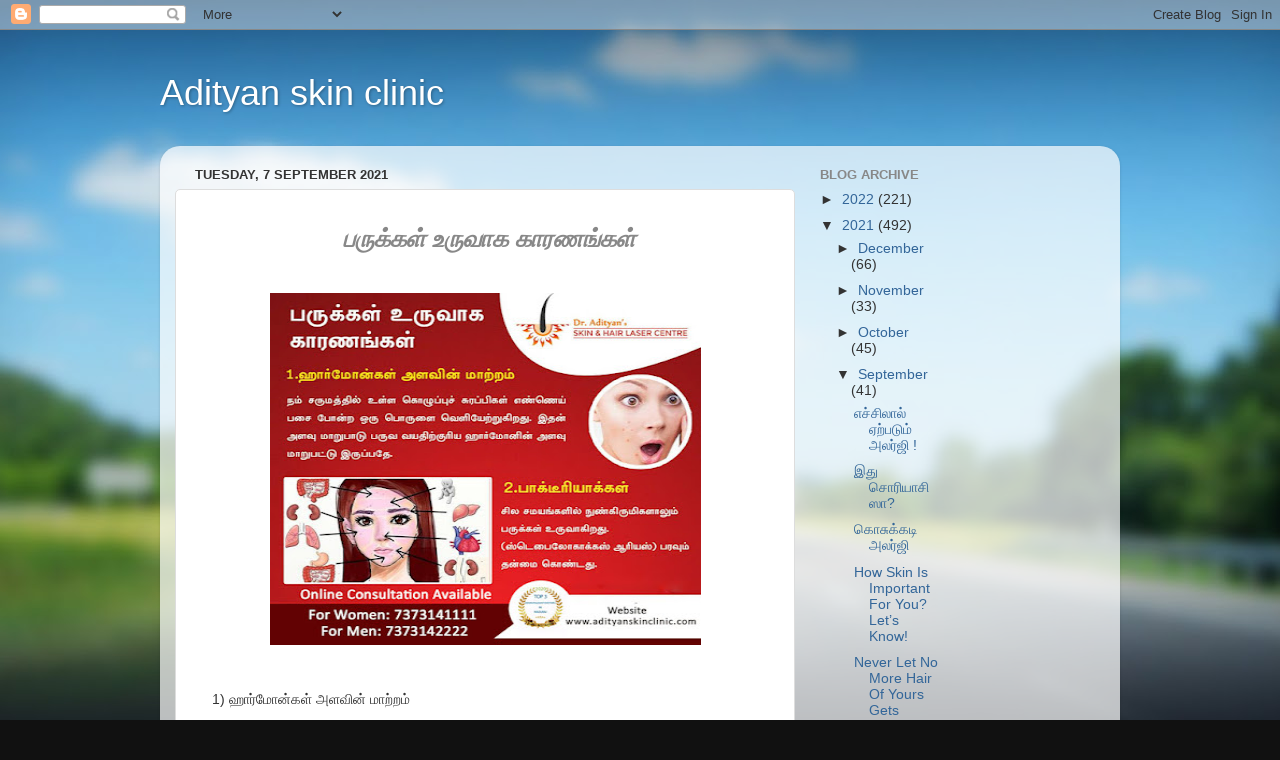

--- FILE ---
content_type: text/html; charset=UTF-8
request_url: https://adityanskinclinic.blogspot.com/2021/09/1_7.html
body_size: 13164
content:
<!DOCTYPE html>
<html class='v2' dir='ltr' lang='en-GB'>
<head>
<link href='https://www.blogger.com/static/v1/widgets/335934321-css_bundle_v2.css' rel='stylesheet' type='text/css'/>
<meta content='width=1100' name='viewport'/>
<meta content='text/html; charset=UTF-8' http-equiv='Content-Type'/>
<meta content='blogger' name='generator'/>
<link href='https://adityanskinclinic.blogspot.com/favicon.ico' rel='icon' type='image/x-icon'/>
<link href='http://adityanskinclinic.blogspot.com/2021/09/1_7.html' rel='canonical'/>
<link rel="alternate" type="application/atom+xml" title="Adityan skin clinic - Atom" href="https://adityanskinclinic.blogspot.com/feeds/posts/default" />
<link rel="alternate" type="application/rss+xml" title="Adityan skin clinic - RSS" href="https://adityanskinclinic.blogspot.com/feeds/posts/default?alt=rss" />
<link rel="service.post" type="application/atom+xml" title="Adityan skin clinic - Atom" href="https://www.blogger.com/feeds/1593773278224923083/posts/default" />

<link rel="alternate" type="application/atom+xml" title="Adityan skin clinic - Atom" href="https://adityanskinclinic.blogspot.com/feeds/5224472022632770510/comments/default" />
<!--Can't find substitution for tag [blog.ieCssRetrofitLinks]-->
<link href='https://blogger.googleusercontent.com/img/b/R29vZ2xl/AVvXsEiKaubqW7Wq-eG6W-vn6f07UO3eKLjIF9CQD5tB59tvbRdpWNLPGvLFmG__NUBFCjc0RSPh0cuWZz9UdbyaEoV_HbjX4SEKV3QoMruD_klp8q9loec1QA9lCqpz0ZbydGrhR42hUfunKdw/w431-h352/241490900_4603440523022033_7266378315626404865_n.jpg' rel='image_src'/>
<meta content='http://adityanskinclinic.blogspot.com/2021/09/1_7.html' property='og:url'/>
<meta content='Adityan skin clinic' property='og:title'/>
<meta content='  பருக்கள் உருவாக காரணங்கள் 1) ஹார்மோன்கள் அளவின் மாற்றம் நம் சருமத்தில் உள்ள கொழுப்புச் சுரப்பிகள் எண்ணைப் பசை போன்ற ஒரு பொருளை வெளியேற்றுக...' property='og:description'/>
<meta content='https://blogger.googleusercontent.com/img/b/R29vZ2xl/AVvXsEiKaubqW7Wq-eG6W-vn6f07UO3eKLjIF9CQD5tB59tvbRdpWNLPGvLFmG__NUBFCjc0RSPh0cuWZz9UdbyaEoV_HbjX4SEKV3QoMruD_klp8q9loec1QA9lCqpz0ZbydGrhR42hUfunKdw/w1200-h630-p-k-no-nu/241490900_4603440523022033_7266378315626404865_n.jpg' property='og:image'/>
<title>Adityan skin clinic</title>
<style id='page-skin-1' type='text/css'><!--
/*-----------------------------------------------
Blogger Template Style
Name:     Picture Window
Designer: Blogger
URL:      www.blogger.com
----------------------------------------------- */
/* Content
----------------------------------------------- */
body {
font: normal normal 15px Arial, Tahoma, Helvetica, FreeSans, sans-serif;
color: #333333;
background: #111111 url(//themes.googleusercontent.com/image?id=1OACCYOE0-eoTRTfsBuX1NMN9nz599ufI1Jh0CggPFA_sK80AGkIr8pLtYRpNUKPmwtEa) repeat-x fixed top center;
}
html body .region-inner {
min-width: 0;
max-width: 100%;
width: auto;
}
.content-outer {
font-size: 90%;
}
a:link {
text-decoration:none;
color: #336699;
}
a:visited {
text-decoration:none;
color: #6699cc;
}
a:hover {
text-decoration:underline;
color: #33aaff;
}
.content-outer {
background: transparent none repeat scroll top left;
-moz-border-radius: 0;
-webkit-border-radius: 0;
-goog-ms-border-radius: 0;
border-radius: 0;
-moz-box-shadow: 0 0 0 rgba(0, 0, 0, .15);
-webkit-box-shadow: 0 0 0 rgba(0, 0, 0, .15);
-goog-ms-box-shadow: 0 0 0 rgba(0, 0, 0, .15);
box-shadow: 0 0 0 rgba(0, 0, 0, .15);
margin: 20px auto;
}
.content-inner {
padding: 0;
}
/* Header
----------------------------------------------- */
.header-outer {
background: transparent none repeat-x scroll top left;
_background-image: none;
color: #ffffff;
-moz-border-radius: 0;
-webkit-border-radius: 0;
-goog-ms-border-radius: 0;
border-radius: 0;
}
.Header img, .Header #header-inner {
-moz-border-radius: 0;
-webkit-border-radius: 0;
-goog-ms-border-radius: 0;
border-radius: 0;
}
.header-inner .Header .titlewrapper,
.header-inner .Header .descriptionwrapper {
padding-left: 0;
padding-right: 0;
}
.Header h1 {
font: normal normal 36px Arial, Tahoma, Helvetica, FreeSans, sans-serif;
text-shadow: 1px 1px 3px rgba(0, 0, 0, 0.3);
}
.Header h1 a {
color: #ffffff;
}
.Header .description {
font-size: 130%;
}
/* Tabs
----------------------------------------------- */
.tabs-inner {
margin: .5em 20px 0;
padding: 0;
}
.tabs-inner .section {
margin: 0;
}
.tabs-inner .widget ul {
padding: 0;
background: transparent none repeat scroll bottom;
-moz-border-radius: 0;
-webkit-border-radius: 0;
-goog-ms-border-radius: 0;
border-radius: 0;
}
.tabs-inner .widget li {
border: none;
}
.tabs-inner .widget li a {
display: inline-block;
padding: .5em 1em;
margin-right: .25em;
color: #ffffff;
font: normal normal 15px Arial, Tahoma, Helvetica, FreeSans, sans-serif;
-moz-border-radius: 10px 10px 0 0;
-webkit-border-top-left-radius: 10px;
-webkit-border-top-right-radius: 10px;
-goog-ms-border-radius: 10px 10px 0 0;
border-radius: 10px 10px 0 0;
background: transparent url(https://resources.blogblog.com/blogblog/data/1kt/transparent/black50.png) repeat scroll top left;
border-right: 1px solid transparent;
}
.tabs-inner .widget li:first-child a {
padding-left: 1.25em;
-moz-border-radius-topleft: 10px;
-moz-border-radius-bottomleft: 0;
-webkit-border-top-left-radius: 10px;
-webkit-border-bottom-left-radius: 0;
-goog-ms-border-top-left-radius: 10px;
-goog-ms-border-bottom-left-radius: 0;
border-top-left-radius: 10px;
border-bottom-left-radius: 0;
}
.tabs-inner .widget li.selected a,
.tabs-inner .widget li a:hover {
position: relative;
z-index: 1;
background: transparent url(https://resources.blogblog.com/blogblog/data/1kt/transparent/white80.png) repeat scroll bottom;
color: #336699;
-moz-box-shadow: 0 0 3px rgba(0, 0, 0, .15);
-webkit-box-shadow: 0 0 3px rgba(0, 0, 0, .15);
-goog-ms-box-shadow: 0 0 3px rgba(0, 0, 0, .15);
box-shadow: 0 0 3px rgba(0, 0, 0, .15);
}
/* Headings
----------------------------------------------- */
h2 {
font: bold normal 13px Arial, Tahoma, Helvetica, FreeSans, sans-serif;
text-transform: uppercase;
color: #888888;
margin: .5em 0;
}
/* Main
----------------------------------------------- */
.main-outer {
background: transparent url(https://resources.blogblog.com/blogblog/data/1kt/transparent/white80.png) repeat scroll top left;
-moz-border-radius: 20px 20px 0 0;
-webkit-border-top-left-radius: 20px;
-webkit-border-top-right-radius: 20px;
-webkit-border-bottom-left-radius: 0;
-webkit-border-bottom-right-radius: 0;
-goog-ms-border-radius: 20px 20px 0 0;
border-radius: 20px 20px 0 0;
-moz-box-shadow: 0 1px 3px rgba(0, 0, 0, .15);
-webkit-box-shadow: 0 1px 3px rgba(0, 0, 0, .15);
-goog-ms-box-shadow: 0 1px 3px rgba(0, 0, 0, .15);
box-shadow: 0 1px 3px rgba(0, 0, 0, .15);
}
.main-inner {
padding: 15px 20px 20px;
}
.main-inner .column-center-inner {
padding: 0 0;
}
.main-inner .column-left-inner {
padding-left: 0;
}
.main-inner .column-right-inner {
padding-right: 0;
}
/* Posts
----------------------------------------------- */
h3.post-title {
margin: 0;
font: normal normal 18px Arial, Tahoma, Helvetica, FreeSans, sans-serif;
}
.comments h4 {
margin: 1em 0 0;
font: normal normal 18px Arial, Tahoma, Helvetica, FreeSans, sans-serif;
}
.date-header span {
color: #333333;
}
.post-outer {
background-color: #ffffff;
border: solid 1px #dddddd;
-moz-border-radius: 5px;
-webkit-border-radius: 5px;
border-radius: 5px;
-goog-ms-border-radius: 5px;
padding: 15px 20px;
margin: 0 -20px 20px;
}
.post-body {
line-height: 1.4;
font-size: 110%;
position: relative;
}
.post-header {
margin: 0 0 1.5em;
color: #999999;
line-height: 1.6;
}
.post-footer {
margin: .5em 0 0;
color: #999999;
line-height: 1.6;
}
#blog-pager {
font-size: 140%
}
#comments .comment-author {
padding-top: 1.5em;
border-top: dashed 1px #ccc;
border-top: dashed 1px rgba(128, 128, 128, .5);
background-position: 0 1.5em;
}
#comments .comment-author:first-child {
padding-top: 0;
border-top: none;
}
.avatar-image-container {
margin: .2em 0 0;
}
/* Comments
----------------------------------------------- */
.comments .comments-content .icon.blog-author {
background-repeat: no-repeat;
background-image: url([data-uri]);
}
.comments .comments-content .loadmore a {
border-top: 1px solid #33aaff;
border-bottom: 1px solid #33aaff;
}
.comments .continue {
border-top: 2px solid #33aaff;
}
/* Widgets
----------------------------------------------- */
.widget ul, .widget #ArchiveList ul.flat {
padding: 0;
list-style: none;
}
.widget ul li, .widget #ArchiveList ul.flat li {
border-top: dashed 1px #ccc;
border-top: dashed 1px rgba(128, 128, 128, .5);
}
.widget ul li:first-child, .widget #ArchiveList ul.flat li:first-child {
border-top: none;
}
.widget .post-body ul {
list-style: disc;
}
.widget .post-body ul li {
border: none;
}
/* Footer
----------------------------------------------- */
.footer-outer {
color:#cccccc;
background: transparent url(https://resources.blogblog.com/blogblog/data/1kt/transparent/black50.png) repeat scroll top left;
-moz-border-radius: 0 0 20px 20px;
-webkit-border-top-left-radius: 0;
-webkit-border-top-right-radius: 0;
-webkit-border-bottom-left-radius: 20px;
-webkit-border-bottom-right-radius: 20px;
-goog-ms-border-radius: 0 0 20px 20px;
border-radius: 0 0 20px 20px;
-moz-box-shadow: 0 1px 3px rgba(0, 0, 0, .15);
-webkit-box-shadow: 0 1px 3px rgba(0, 0, 0, .15);
-goog-ms-box-shadow: 0 1px 3px rgba(0, 0, 0, .15);
box-shadow: 0 1px 3px rgba(0, 0, 0, .15);
}
.footer-inner {
padding: 10px 20px 20px;
}
.footer-outer a {
color: #99ccee;
}
.footer-outer a:visited {
color: #77aaee;
}
.footer-outer a:hover {
color: #33aaff;
}
.footer-outer .widget h2 {
color: #aaaaaa;
}
/* Mobile
----------------------------------------------- */
html body.mobile {
height: auto;
}
html body.mobile {
min-height: 480px;
background-size: 100% auto;
}
.mobile .body-fauxcolumn-outer {
background: transparent none repeat scroll top left;
}
html .mobile .mobile-date-outer, html .mobile .blog-pager {
border-bottom: none;
background: transparent url(https://resources.blogblog.com/blogblog/data/1kt/transparent/white80.png) repeat scroll top left;
margin-bottom: 10px;
}
.mobile .date-outer {
background: transparent url(https://resources.blogblog.com/blogblog/data/1kt/transparent/white80.png) repeat scroll top left;
}
.mobile .header-outer, .mobile .main-outer,
.mobile .post-outer, .mobile .footer-outer {
-moz-border-radius: 0;
-webkit-border-radius: 0;
-goog-ms-border-radius: 0;
border-radius: 0;
}
.mobile .content-outer,
.mobile .main-outer,
.mobile .post-outer {
background: inherit;
border: none;
}
.mobile .content-outer {
font-size: 100%;
}
.mobile-link-button {
background-color: #336699;
}
.mobile-link-button a:link, .mobile-link-button a:visited {
color: #ffffff;
}
.mobile-index-contents {
color: #333333;
}
.mobile .tabs-inner .PageList .widget-content {
background: transparent url(https://resources.blogblog.com/blogblog/data/1kt/transparent/white80.png) repeat scroll bottom;
color: #336699;
}
.mobile .tabs-inner .PageList .widget-content .pagelist-arrow {
border-left: 1px solid transparent;
}

--></style>
<style id='template-skin-1' type='text/css'><!--
body {
min-width: 960px;
}
.content-outer, .content-fauxcolumn-outer, .region-inner {
min-width: 960px;
max-width: 960px;
_width: 960px;
}
.main-inner .columns {
padding-left: 0;
padding-right: 310px;
}
.main-inner .fauxcolumn-center-outer {
left: 0;
right: 310px;
/* IE6 does not respect left and right together */
_width: expression(this.parentNode.offsetWidth -
parseInt("0") -
parseInt("310px") + 'px');
}
.main-inner .fauxcolumn-left-outer {
width: 0;
}
.main-inner .fauxcolumn-right-outer {
width: 310px;
}
.main-inner .column-left-outer {
width: 0;
right: 100%;
margin-left: -0;
}
.main-inner .column-right-outer {
width: 310px;
margin-right: -310px;
}
#layout {
min-width: 0;
}
#layout .content-outer {
min-width: 0;
width: 800px;
}
#layout .region-inner {
min-width: 0;
width: auto;
}
body#layout div.add_widget {
padding: 8px;
}
body#layout div.add_widget a {
margin-left: 32px;
}
--></style>
<style>
    body {background-image:url(\/\/themes.googleusercontent.com\/image?id=1OACCYOE0-eoTRTfsBuX1NMN9nz599ufI1Jh0CggPFA_sK80AGkIr8pLtYRpNUKPmwtEa);}
    
@media (max-width: 200px) { body {background-image:url(\/\/themes.googleusercontent.com\/image?id=1OACCYOE0-eoTRTfsBuX1NMN9nz599ufI1Jh0CggPFA_sK80AGkIr8pLtYRpNUKPmwtEa&options=w200);}}
@media (max-width: 400px) and (min-width: 201px) { body {background-image:url(\/\/themes.googleusercontent.com\/image?id=1OACCYOE0-eoTRTfsBuX1NMN9nz599ufI1Jh0CggPFA_sK80AGkIr8pLtYRpNUKPmwtEa&options=w400);}}
@media (max-width: 800px) and (min-width: 401px) { body {background-image:url(\/\/themes.googleusercontent.com\/image?id=1OACCYOE0-eoTRTfsBuX1NMN9nz599ufI1Jh0CggPFA_sK80AGkIr8pLtYRpNUKPmwtEa&options=w800);}}
@media (max-width: 1200px) and (min-width: 801px) { body {background-image:url(\/\/themes.googleusercontent.com\/image?id=1OACCYOE0-eoTRTfsBuX1NMN9nz599ufI1Jh0CggPFA_sK80AGkIr8pLtYRpNUKPmwtEa&options=w1200);}}
/* Last tag covers anything over one higher than the previous max-size cap. */
@media (min-width: 1201px) { body {background-image:url(\/\/themes.googleusercontent.com\/image?id=1OACCYOE0-eoTRTfsBuX1NMN9nz599ufI1Jh0CggPFA_sK80AGkIr8pLtYRpNUKPmwtEa&options=w1600);}}
  </style>
<link href='https://www.blogger.com/dyn-css/authorization.css?targetBlogID=1593773278224923083&amp;zx=812c52cc-2b6b-4ce1-b6d2-9f3a16c6f2df' media='none' onload='if(media!=&#39;all&#39;)media=&#39;all&#39;' rel='stylesheet'/><noscript><link href='https://www.blogger.com/dyn-css/authorization.css?targetBlogID=1593773278224923083&amp;zx=812c52cc-2b6b-4ce1-b6d2-9f3a16c6f2df' rel='stylesheet'/></noscript>
<meta name='google-adsense-platform-account' content='ca-host-pub-1556223355139109'/>
<meta name='google-adsense-platform-domain' content='blogspot.com'/>

<link rel="stylesheet" href="https://fonts.googleapis.com/css2?display=swap&family=Comic+Neue&family=Coming+Soon"></head>
<body class='loading variant-open'>
<div class='navbar section' id='navbar' name='Navbar'><div class='widget Navbar' data-version='1' id='Navbar1'><script type="text/javascript">
    function setAttributeOnload(object, attribute, val) {
      if(window.addEventListener) {
        window.addEventListener('load',
          function(){ object[attribute] = val; }, false);
      } else {
        window.attachEvent('onload', function(){ object[attribute] = val; });
      }
    }
  </script>
<div id="navbar-iframe-container"></div>
<script type="text/javascript" src="https://apis.google.com/js/platform.js"></script>
<script type="text/javascript">
      gapi.load("gapi.iframes:gapi.iframes.style.bubble", function() {
        if (gapi.iframes && gapi.iframes.getContext) {
          gapi.iframes.getContext().openChild({
              url: 'https://www.blogger.com/navbar/1593773278224923083?po\x3d5224472022632770510\x26origin\x3dhttps://adityanskinclinic.blogspot.com',
              where: document.getElementById("navbar-iframe-container"),
              id: "navbar-iframe"
          });
        }
      });
    </script><script type="text/javascript">
(function() {
var script = document.createElement('script');
script.type = 'text/javascript';
script.src = '//pagead2.googlesyndication.com/pagead/js/google_top_exp.js';
var head = document.getElementsByTagName('head')[0];
if (head) {
head.appendChild(script);
}})();
</script>
</div></div>
<div class='body-fauxcolumns'>
<div class='fauxcolumn-outer body-fauxcolumn-outer'>
<div class='cap-top'>
<div class='cap-left'></div>
<div class='cap-right'></div>
</div>
<div class='fauxborder-left'>
<div class='fauxborder-right'></div>
<div class='fauxcolumn-inner'>
</div>
</div>
<div class='cap-bottom'>
<div class='cap-left'></div>
<div class='cap-right'></div>
</div>
</div>
</div>
<div class='content'>
<div class='content-fauxcolumns'>
<div class='fauxcolumn-outer content-fauxcolumn-outer'>
<div class='cap-top'>
<div class='cap-left'></div>
<div class='cap-right'></div>
</div>
<div class='fauxborder-left'>
<div class='fauxborder-right'></div>
<div class='fauxcolumn-inner'>
</div>
</div>
<div class='cap-bottom'>
<div class='cap-left'></div>
<div class='cap-right'></div>
</div>
</div>
</div>
<div class='content-outer'>
<div class='content-cap-top cap-top'>
<div class='cap-left'></div>
<div class='cap-right'></div>
</div>
<div class='fauxborder-left content-fauxborder-left'>
<div class='fauxborder-right content-fauxborder-right'></div>
<div class='content-inner'>
<header>
<div class='header-outer'>
<div class='header-cap-top cap-top'>
<div class='cap-left'></div>
<div class='cap-right'></div>
</div>
<div class='fauxborder-left header-fauxborder-left'>
<div class='fauxborder-right header-fauxborder-right'></div>
<div class='region-inner header-inner'>
<div class='header section' id='header' name='Header'><div class='widget Header' data-version='1' id='Header1'>
<div id='header-inner'>
<div class='titlewrapper'>
<h1 class='title'>
<a href='https://adityanskinclinic.blogspot.com/'>
Adityan skin clinic
</a>
</h1>
</div>
<div class='descriptionwrapper'>
<p class='description'><span>
</span></p>
</div>
</div>
</div></div>
</div>
</div>
<div class='header-cap-bottom cap-bottom'>
<div class='cap-left'></div>
<div class='cap-right'></div>
</div>
</div>
</header>
<div class='tabs-outer'>
<div class='tabs-cap-top cap-top'>
<div class='cap-left'></div>
<div class='cap-right'></div>
</div>
<div class='fauxborder-left tabs-fauxborder-left'>
<div class='fauxborder-right tabs-fauxborder-right'></div>
<div class='region-inner tabs-inner'>
<div class='tabs no-items section' id='crosscol' name='Cross-column'></div>
<div class='tabs no-items section' id='crosscol-overflow' name='Cross-Column 2'></div>
</div>
</div>
<div class='tabs-cap-bottom cap-bottom'>
<div class='cap-left'></div>
<div class='cap-right'></div>
</div>
</div>
<div class='main-outer'>
<div class='main-cap-top cap-top'>
<div class='cap-left'></div>
<div class='cap-right'></div>
</div>
<div class='fauxborder-left main-fauxborder-left'>
<div class='fauxborder-right main-fauxborder-right'></div>
<div class='region-inner main-inner'>
<div class='columns fauxcolumns'>
<div class='fauxcolumn-outer fauxcolumn-center-outer'>
<div class='cap-top'>
<div class='cap-left'></div>
<div class='cap-right'></div>
</div>
<div class='fauxborder-left'>
<div class='fauxborder-right'></div>
<div class='fauxcolumn-inner'>
</div>
</div>
<div class='cap-bottom'>
<div class='cap-left'></div>
<div class='cap-right'></div>
</div>
</div>
<div class='fauxcolumn-outer fauxcolumn-left-outer'>
<div class='cap-top'>
<div class='cap-left'></div>
<div class='cap-right'></div>
</div>
<div class='fauxborder-left'>
<div class='fauxborder-right'></div>
<div class='fauxcolumn-inner'>
</div>
</div>
<div class='cap-bottom'>
<div class='cap-left'></div>
<div class='cap-right'></div>
</div>
</div>
<div class='fauxcolumn-outer fauxcolumn-right-outer'>
<div class='cap-top'>
<div class='cap-left'></div>
<div class='cap-right'></div>
</div>
<div class='fauxborder-left'>
<div class='fauxborder-right'></div>
<div class='fauxcolumn-inner'>
</div>
</div>
<div class='cap-bottom'>
<div class='cap-left'></div>
<div class='cap-right'></div>
</div>
</div>
<!-- corrects IE6 width calculation -->
<div class='columns-inner'>
<div class='column-center-outer'>
<div class='column-center-inner'>
<div class='main section' id='main' name='Main'><div class='widget Blog' data-version='1' id='Blog1'>
<div class='blog-posts hfeed'>

          <div class="date-outer">
        
<h2 class='date-header'><span>Tuesday, 7 September 2021</span></h2>

          <div class="date-posts">
        
<div class='post-outer'>
<div class='post hentry uncustomized-post-template' itemprop='blogPost' itemscope='itemscope' itemtype='http://schema.org/BlogPosting'>
<meta content='https://blogger.googleusercontent.com/img/b/R29vZ2xl/AVvXsEiKaubqW7Wq-eG6W-vn6f07UO3eKLjIF9CQD5tB59tvbRdpWNLPGvLFmG__NUBFCjc0RSPh0cuWZz9UdbyaEoV_HbjX4SEKV3QoMruD_klp8q9loec1QA9lCqpz0ZbydGrhR42hUfunKdw/w431-h352/241490900_4603440523022033_7266378315626404865_n.jpg' itemprop='image_url'/>
<meta content='1593773278224923083' itemprop='blogId'/>
<meta content='5224472022632770510' itemprop='postId'/>
<a name='5224472022632770510'></a>
<div class='post-header'>
<div class='post-header-line-1'></div>
</div>
<div class='post-body entry-content' id='post-body-5224472022632770510' itemprop='description articleBody'>
<h2 style="text-align: center;"><span style="font-size: x-large;"><i>&nbsp;<span style="font-family: inherit;">பர&#3009;க&#3021;கள&#3021; உர&#3009;வ&#3006;க க&#3006;ரணங&#3021;கள&#3021;</span></i></span></h2><div><span style="font-size: x-large;"><i><span style="font-family: inherit;"><br /></span></i></span></div><div class="_xlr" style="font-family: inherit; padding: 0px 16px;"><span aria-live="polite" class="fbPhotosPhotoCaption" data-ft="{&quot;tn&quot;:&quot;K&quot;}" id="fbPhotoSnowliftCaption" style="display: inline; font-family: inherit; font-size: 14px; line-height: 18px; outline: none; width: auto;" tabindex="0"><div class="separator" style="clear: both; text-align: center;"><a href="https://blogger.googleusercontent.com/img/b/R29vZ2xl/AVvXsEiKaubqW7Wq-eG6W-vn6f07UO3eKLjIF9CQD5tB59tvbRdpWNLPGvLFmG__NUBFCjc0RSPh0cuWZz9UdbyaEoV_HbjX4SEKV3QoMruD_klp8q9loec1QA9lCqpz0ZbydGrhR42hUfunKdw/" style="margin-left: 1em; margin-right: 1em;"><img alt="" data-original-height="842" data-original-width="960" height="352" src="https://blogger.googleusercontent.com/img/b/R29vZ2xl/AVvXsEiKaubqW7Wq-eG6W-vn6f07UO3eKLjIF9CQD5tB59tvbRdpWNLPGvLFmG__NUBFCjc0RSPh0cuWZz9UdbyaEoV_HbjX4SEKV3QoMruD_klp8q9loec1QA9lCqpz0ZbydGrhR42hUfunKdw/w431-h352/241490900_4603440523022033_7266378315626404865_n.jpg" width="431" /></a></div><br /><br />1) ஹ&#3006;ர&#3021;ம&#3019;ன&#3021;கள&#3021; அளவ&#3007;ன&#3021; ம&#3006;ற&#3021;றம&#3021;<br /><br />நம&#3021; சர&#3009;மத&#3021;த&#3007;ல&#3021; உள&#3021;ள க&#3018;ழ&#3009;ப&#3021;ப&#3009;ச&#3021; ச&#3009;ரப&#3021;ப&#3007;கள&#3021; எண&#3021;ண&#3016;ப&#3021; பச&#3016; ப&#3019;ன&#3021;ற ஒர&#3009; ப&#3018;ர&#3009;ள&#3016; வ&#3014;ள&#3007;ய&#3015;ற&#3021;ற&#3009;க&#3007;றத&#3009;.<span class="text_exposed_show" style="display: inline; font-family: inherit;"><br /><br />இதன&#3021; அளவ&#3009; ம&#3006;ற&#3009;ப&#3006;ட&#3009; பர&#3009;வ வயத&#3007;ற&#3021;க&#3009;ர&#3007;ய ஹ&#3006;ர&#3021;ம&#3019;ன&#3007;ன&#3021; அளவ&#3009; ம&#3006;ற&#3009;பட&#3021;ட&#3009; இர&#3009;ப&#3021;பத&#3015;.<br /><br />2) ப&#3006;க&#3021;ட&#3008;ர&#3007;ய&#3006;க&#3021;கள&#3021;<br /><br />ச&#3007;ல சமயங&#3021;கள&#3007;ல&#3021; ந&#3009;ண&#3021;க&#3007;ர&#3009;ம&#3007;கள&#3006;ல&#3009;ம&#3021; பர&#3009;க&#3021;கள&#3021; உர&#3009;வ&#3006;க&#3007;றத&#3009;. (ஸ&#3021;ட&#3014;ப&#3016;ல&#3019;க&#3006;க&#3021;கஸ&#3021; ஆர&#3007;யஸ&#3021;)<br />பரவ&#3009;ம&#3021; தன&#3021;ம&#3016; உட&#3016;யத&#3009;.<br /><br />For Appointment : 73 73 163 000<br /><br />Address<br />Andalpuram Bus Stop, Opp. Thiagarajar School, Opp. Agrini<br />Residential Complex, Madurai, Tamil Nadu - 625003.<br /><br /><a class="_58cn" data-ft="{&quot;type&quot;:104,&quot;tn&quot;:&quot;*N&quot;}" href="https://www.facebook.com/hashtag/psoriasistreatmentinmadurai?__eep__=6&amp;epa=HASHTAG" style="color: #385898; cursor: pointer; font-family: inherit; text-decoration-line: none;">ai</a>&nbsp;<a class="_58cn" data-ft="{&quot;type&quot;:104,&quot;tn&quot;:&quot;*N&quot;}" href="https://www.facebook.com/hashtag/besthaircaretreatment?__eep__=6&amp;epa=HASHTAG" style="color: #385898; cursor: pointer; font-family: inherit; text-decoration-line: none;">#Besthaircaretreatment</a>&nbsp;<a class="_58cn" data-ft="{&quot;type&quot;:104,&quot;tn&quot;:&quot;*N&quot;}" href="https://www.facebook.com/hashtag/affordablefee?__eep__=6&amp;epa=HASHTAG" style="color: #385898; cursor: pointer; font-family: inherit; text-decoration-line: none;">#AffordableFee</a>&nbsp;<a class="_58cn" data-ft="{&quot;type&quot;:104,&quot;tn&quot;:&quot;*N&quot;}" href="https://www.facebook.com/hashtag/besthairclinicinmadurai?__eep__=6&amp;epa=HASHTAG" style="color: #385898; cursor: pointer; font-family: inherit; text-decoration-line: none;">#Besthairclinicinmadurai</a>&nbsp;<a class="_58cn" data-ft="{&quot;type&quot;:104,&quot;tn&quot;:&quot;*N&quot;}" href="https://www.facebook.com/hashtag/madurai?__eep__=6&amp;epa=HASHTAG" style="color: #385898; cursor: pointer; font-family: inherit; text-decoration-line: none;">#Madurai</a></span></span><div class="pts fbPhotoLegacyTagList" id="fbPhotoSnowliftLegacyTagList" style="font-family: inherit; padding-top: 5px;"><div style="font-family: inherit;"></div></div><div class="fbPhotosPhotoButtons" id="fbPhotoSnowliftCallToActionButton" style="cursor: default; display: inline-block; font-family: inherit; position: relative; user-select: none;"></div><div id="fbPhotoSnowliftPhotoFundraiser" style="font-family: inherit;"></div><div class="mvm fbPhotosPhotoOwnerButtons stat_elem" id="fbPhotoSnowliftOwnerButtons" style="font-family: inherit; line-height: 20px; margin-bottom: 10px; margin-top: 10px;"></div><div class="_56lj" id="fbPhotoSnowliftOriginalStory" style="align-items: center; display: flex; font-family: inherit;"></div></div><div id="fbPhotoSnowliftVideoFundraiser" style="font-family: inherit;"></div><div class="_98zx" id="fbPhotoSnowliftGeneric Inform Treatments" style="font-family: inherit;"></div><div class="_4p3v" id="fbPhotoSnowliftViews" style="font-family: inherit; padding: 0px 16px;"></div><form action="https://www.facebook.com/ajax/ufi/modify.php" class="fbPhotosSnowliftFeedbackForm commentable_item collapsible_comments" data-ft="{&quot;tn&quot;:&quot;]&quot;}" id="u_f_2_N+" method="post" rel="async" style="margin: 0px; padding: 0px; position: relative;"><div class="fbPhotosSnowliftFeedback" id="fbPhotoSnowliftFeedback" style="font-family: inherit; margin-top: 8px;"><div class="fbPhotosSnowliftFeedback" style="font-family: inherit; margin-top: 8px;"><span class="UIActionLinks UIActionLinks_bottom" data-ft="{&quot;tn&quot;:&quot;=&quot;,&quot;type&quot;:20}" style="font-family: inherit;"></span><div class="uiUfi UFIContainer _3-a6 _4eno _1blz _69ad _65_9 fbPhotosSnowliftUfi _5vsj" id="u_jsonp_2_6_1K" style="background-color: white; border-radius: 0px 0px 3px 3px; color: #1d2129; font-family: inherit; margin: 0px; overflow: visible; padding: 0px; width: auto;"><div class="UFIList" style="font-family: inherit;"><div class="UFIRow UFILikeSentence _4204 _2o9m" style="border-radius: 0px 0px 2px 2px; border-top: 1px solid rgb(225, 226, 227); font-family: inherit; margin: 0px; overflow-wrap: break-word; padding: 9px 12px 8px; position: relative;"><div class="clearfix" direction="right" style="font-family: inherit; zoom: 1;"><div class="_ohf rfloat" style="float: right; font-family: Helvetica, Arial, sans-serif; font-size: 13px;"></div><div style="font-family: Helvetica, Arial, sans-serif; font-size: 13px;"></div></div></div></div></div></div></div></form>
<div style='clear: both;'></div>
</div>
<div class='post-footer'>
<div class='post-footer-line post-footer-line-1'>
<span class='post-author vcard'>
Posted by
<span class='fn' itemprop='author' itemscope='itemscope' itemtype='http://schema.org/Person'>
<span itemprop='name'>Adityan Skin Clinic</span>
</span>
</span>
<span class='post-timestamp'>
at
<meta content='http://adityanskinclinic.blogspot.com/2021/09/1_7.html' itemprop='url'/>
<a class='timestamp-link' href='https://adityanskinclinic.blogspot.com/2021/09/1_7.html' rel='bookmark' title='permanent link'><abbr class='published' itemprop='datePublished' title='2021-09-07T22:07:00-07:00'>22:07</abbr></a>
</span>
<span class='post-comment-link'>
</span>
<span class='post-icons'>
<span class='item-control blog-admin pid-789118277'>
<a href='https://www.blogger.com/post-edit.g?blogID=1593773278224923083&postID=5224472022632770510&from=pencil' title='Edit Post'>
<img alt='' class='icon-action' height='18' src='https://resources.blogblog.com/img/icon18_edit_allbkg.gif' width='18'/>
</a>
</span>
</span>
<div class='post-share-buttons goog-inline-block'>
<a class='goog-inline-block share-button sb-email' href='https://www.blogger.com/share-post.g?blogID=1593773278224923083&postID=5224472022632770510&target=email' target='_blank' title='Email This'><span class='share-button-link-text'>Email This</span></a><a class='goog-inline-block share-button sb-blog' href='https://www.blogger.com/share-post.g?blogID=1593773278224923083&postID=5224472022632770510&target=blog' onclick='window.open(this.href, "_blank", "height=270,width=475"); return false;' target='_blank' title='BlogThis!'><span class='share-button-link-text'>BlogThis!</span></a><a class='goog-inline-block share-button sb-twitter' href='https://www.blogger.com/share-post.g?blogID=1593773278224923083&postID=5224472022632770510&target=twitter' target='_blank' title='Share to X'><span class='share-button-link-text'>Share to X</span></a><a class='goog-inline-block share-button sb-facebook' href='https://www.blogger.com/share-post.g?blogID=1593773278224923083&postID=5224472022632770510&target=facebook' onclick='window.open(this.href, "_blank", "height=430,width=640"); return false;' target='_blank' title='Share to Facebook'><span class='share-button-link-text'>Share to Facebook</span></a><a class='goog-inline-block share-button sb-pinterest' href='https://www.blogger.com/share-post.g?blogID=1593773278224923083&postID=5224472022632770510&target=pinterest' target='_blank' title='Share to Pinterest'><span class='share-button-link-text'>Share to Pinterest</span></a>
</div>
</div>
<div class='post-footer-line post-footer-line-2'>
<span class='post-labels'>
Labels:
<a href='https://adityanskinclinic.blogspot.com/search/label/%23AcnepimpleScarTreatmentInMadurai' rel='tag'>#AcnepimpleScarTreatmentInMadurai</a>,
<a href='https://adityanskinclinic.blogspot.com/search/label/%23psoriasisTreatmentInMadur' rel='tag'>#psoriasisTreatmentInMadur</a>,
<a href='https://adityanskinclinic.blogspot.com/search/label/%23%E0%AE%AA%E0%AE%B0%E0%AF%81%E0%AE%95%E0%AF%8D%E0%AE%95%E0%AE%B3%E0%AF%8D%E0%AE%89%E0%AE%B0%E0%AF%81%E0%AE%B5%E0%AE%BE%E0%AE%95%E0%AE%95%E0%AE%BE%E0%AE%B0%E0%AE%A3%E0%AE%99%E0%AF%8D%E0%AE%95%E0%AE%B3%E0%AF%8D' rel='tag'>#பர&#3009;க&#3021;கள&#3021;உர&#3009;வ&#3006;கக&#3006;ரணங&#3021;கள&#3021;</a>,
<a href='https://adityanskinclinic.blogspot.com/search/label/%23%E0%AE%AA%E0%AE%BE%E0%AE%95%E0%AF%8D%E0%AE%9F%E0%AF%80%E0%AE%B0%E0%AE%BF%E0%AE%AF%E0%AE%BE%E0%AE%95%E0%AF%8D%E0%AE%95%E0%AE%B3%E0%AF%8D' rel='tag'>#ப&#3006;க&#3021;ட&#3008;ர&#3007;ய&#3006;க&#3021;கள&#3021;</a>
</span>
</div>
<div class='post-footer-line post-footer-line-3'>
<span class='post-location'>
</span>
</div>
</div>
</div>
<div class='comments' id='comments'>
<a name='comments'></a>
<h4>No comments:</h4>
<div id='Blog1_comments-block-wrapper'>
<dl class='avatar-comment-indent' id='comments-block'>
</dl>
</div>
<p class='comment-footer'>
<div class='comment-form'>
<a name='comment-form'></a>
<h4 id='comment-post-message'>Post a Comment</h4>
<p>
</p>
<a href='https://www.blogger.com/comment/frame/1593773278224923083?po=5224472022632770510&hl=en-GB&saa=85391&origin=https://adityanskinclinic.blogspot.com' id='comment-editor-src'></a>
<iframe allowtransparency='true' class='blogger-iframe-colorize blogger-comment-from-post' frameborder='0' height='410px' id='comment-editor' name='comment-editor' src='' width='100%'></iframe>
<script src='https://www.blogger.com/static/v1/jsbin/2830521187-comment_from_post_iframe.js' type='text/javascript'></script>
<script type='text/javascript'>
      BLOG_CMT_createIframe('https://www.blogger.com/rpc_relay.html');
    </script>
</div>
</p>
</div>
</div>

        </div></div>
      
</div>
<div class='blog-pager' id='blog-pager'>
<span id='blog-pager-newer-link'>
<a class='blog-pager-newer-link' href='https://adityanskinclinic.blogspot.com/2021/09/1_21.html' id='Blog1_blog-pager-newer-link' title='Newer Post'>Newer Post</a>
</span>
<span id='blog-pager-older-link'>
<a class='blog-pager-older-link' href='https://adityanskinclinic.blogspot.com/2021/09/1.html' id='Blog1_blog-pager-older-link' title='Older Post'>Older Post</a>
</span>
<a class='home-link' href='https://adityanskinclinic.blogspot.com/'>Home</a>
</div>
<div class='clear'></div>
<div class='post-feeds'>
<div class='feed-links'>
Subscribe to:
<a class='feed-link' href='https://adityanskinclinic.blogspot.com/feeds/5224472022632770510/comments/default' target='_blank' type='application/atom+xml'>Post Comments (Atom)</a>
</div>
</div>
</div></div>
</div>
</div>
<div class='column-left-outer'>
<div class='column-left-inner'>
<aside>
</aside>
</div>
</div>
<div class='column-right-outer'>
<div class='column-right-inner'>
<aside>
<div class='sidebar no-items section' id='sidebar-right-1'>
</div>
<table border='0' cellpadding='0' cellspacing='0' class='section-columns columns-2'>
<tbody>
<tr>
<td class='first columns-cell'>
<div class='sidebar section' id='sidebar-right-2-1'><div class='widget BlogArchive' data-version='1' id='BlogArchive1'>
<h2>Blog Archive</h2>
<div class='widget-content'>
<div id='ArchiveList'>
<div id='BlogArchive1_ArchiveList'>
<ul class='hierarchy'>
<li class='archivedate collapsed'>
<a class='toggle' href='javascript:void(0)'>
<span class='zippy'>

        &#9658;&#160;
      
</span>
</a>
<a class='post-count-link' href='https://adityanskinclinic.blogspot.com/2022/'>
2022
</a>
<span class='post-count' dir='ltr'>(221)</span>
<ul class='hierarchy'>
<li class='archivedate collapsed'>
<a class='toggle' href='javascript:void(0)'>
<span class='zippy'>

        &#9658;&#160;
      
</span>
</a>
<a class='post-count-link' href='https://adityanskinclinic.blogspot.com/2022/03/'>
March
</a>
<span class='post-count' dir='ltr'>(27)</span>
</li>
</ul>
<ul class='hierarchy'>
<li class='archivedate collapsed'>
<a class='toggle' href='javascript:void(0)'>
<span class='zippy'>

        &#9658;&#160;
      
</span>
</a>
<a class='post-count-link' href='https://adityanskinclinic.blogspot.com/2022/02/'>
February
</a>
<span class='post-count' dir='ltr'>(95)</span>
</li>
</ul>
<ul class='hierarchy'>
<li class='archivedate collapsed'>
<a class='toggle' href='javascript:void(0)'>
<span class='zippy'>

        &#9658;&#160;
      
</span>
</a>
<a class='post-count-link' href='https://adityanskinclinic.blogspot.com/2022/01/'>
January
</a>
<span class='post-count' dir='ltr'>(99)</span>
</li>
</ul>
</li>
</ul>
<ul class='hierarchy'>
<li class='archivedate expanded'>
<a class='toggle' href='javascript:void(0)'>
<span class='zippy toggle-open'>

        &#9660;&#160;
      
</span>
</a>
<a class='post-count-link' href='https://adityanskinclinic.blogspot.com/2021/'>
2021
</a>
<span class='post-count' dir='ltr'>(492)</span>
<ul class='hierarchy'>
<li class='archivedate collapsed'>
<a class='toggle' href='javascript:void(0)'>
<span class='zippy'>

        &#9658;&#160;
      
</span>
</a>
<a class='post-count-link' href='https://adityanskinclinic.blogspot.com/2021/12/'>
December
</a>
<span class='post-count' dir='ltr'>(66)</span>
</li>
</ul>
<ul class='hierarchy'>
<li class='archivedate collapsed'>
<a class='toggle' href='javascript:void(0)'>
<span class='zippy'>

        &#9658;&#160;
      
</span>
</a>
<a class='post-count-link' href='https://adityanskinclinic.blogspot.com/2021/11/'>
November
</a>
<span class='post-count' dir='ltr'>(33)</span>
</li>
</ul>
<ul class='hierarchy'>
<li class='archivedate collapsed'>
<a class='toggle' href='javascript:void(0)'>
<span class='zippy'>

        &#9658;&#160;
      
</span>
</a>
<a class='post-count-link' href='https://adityanskinclinic.blogspot.com/2021/10/'>
October
</a>
<span class='post-count' dir='ltr'>(45)</span>
</li>
</ul>
<ul class='hierarchy'>
<li class='archivedate expanded'>
<a class='toggle' href='javascript:void(0)'>
<span class='zippy toggle-open'>

        &#9660;&#160;
      
</span>
</a>
<a class='post-count-link' href='https://adityanskinclinic.blogspot.com/2021/09/'>
September
</a>
<span class='post-count' dir='ltr'>(41)</span>
<ul class='posts'>
<li><a href='https://adityanskinclinic.blogspot.com/2021/09/blog-post_30.html'>எச&#3021;ச&#3007;ல&#3006;ல&#3021; ஏற&#3021;பட&#3009;ம&#3021; அலர&#3021;ஜ&#3007; !</a></li>
<li><a href='https://adityanskinclinic.blogspot.com/2021/09/blog-post_28.html'>இத&#3009; ச&#3018;ர&#3007;ய&#3006;ச&#3007;ஸ&#3006;?</a></li>
<li><a href='https://adityanskinclinic.blogspot.com/2021/09/blog-post_26.html'>க&#3018;ச&#3009;க&#3021;கட&#3007; அலர&#3021;ஜ&#3007;</a></li>
<li><a href='https://adityanskinclinic.blogspot.com/2021/09/how-skin-is-important-for-you-lets-know.html'>How Skin Is Important For You? Let&#8217;s Know!</a></li>
<li><a href='https://adityanskinclinic.blogspot.com/2021/09/never-let-no-more-hair-of-yours-gets.html'>Never Let No More Hair Of Yours Gets Dropped</a></li>
<li><a href='https://adityanskinclinic.blogspot.com/2021/09/heres-all-you-need-to-know-about.html'>Here&#8217;s All You Need To Know About Psoriasis</a></li>
<li><a href='https://adityanskinclinic.blogspot.com/2021/09/never-be-worried-with-any-red-bumps.html'>Never Be Worried With Any Red Bumps (Pimples) On Y...</a></li>
<li><a href='https://adityanskinclinic.blogspot.com/2021/09/blog-post_24.html'>க&#3018;ழ&#3009;ப&#3021;ப&#3009;க&#3021; கட&#3021;ட&#3007;கள&#3021;</a></li>
<li><a href='https://adityanskinclinic.blogspot.com/2021/09/never-let-your-hair-drop-down-from-your.html'>Never Let Your Hair Drop Down From Your Head</a></li>
<li><a href='https://adityanskinclinic.blogspot.com/2021/09/blog-post_23.html'>ப&#3006;த வ&#3014;ட&#3007;ப&#3021;ப&#3009;கள&#3021;</a></li>
<li><a href='https://adityanskinclinic.blogspot.com/2021/09/blog-post_22.html'>சட&#3021;ட&#3016;ப&#3021; ப&#3015;ன&#3021;</a></li>
<li><a href='https://adityanskinclinic.blogspot.com/2021/09/blog-post_21.html'>ப&#3006;ல&#3021; பர&#3009;</a></li>
<li><a href='https://adityanskinclinic.blogspot.com/2021/09/blog-post_20.html'>ம&#3009;ட&#3007; உத&#3007;ர&#3021;தல&#3021; ப&#3007;ரச&#3021;சன&#3016;கள&#3009;ம&#3021;, த&#3008;ர&#3021;வ&#3009;கள&#3009;ம&#3021;...</a></li>
<li><a href='https://adityanskinclinic.blogspot.com/2021/09/blog-post_19.html'>கண&#3021;ண&#3016;ச&#3021;ச&#3009;ற&#3021;ற&#3007; கர&#3009;வள&#3016;யம&#3021;</a></li>
<li><a href='https://adityanskinclinic.blogspot.com/2021/09/time-to-realize-how-your-skin-is.html'>Time To Realize How Your Skin Is Important For You</a></li>
<li><a href='https://adityanskinclinic.blogspot.com/2021/09/blog-post.html'>ப&#3010;ச&#3021;ச&#3007; வ&#3014;ட&#3021;ட&#3009; / ப&#3009;ழ&#3009; வ&#3014;ட&#3021;ட&#3009;</a></li>
<li><a href='https://adityanskinclinic.blogspot.com/2021/09/this-is-what-your-real-treasure-get-to.html'>This Is What Your Real Treasure, Get To Know What ...</a></li>
<li><a href='https://adityanskinclinic.blogspot.com/2021/09/heres-how-your-skin-helps-you.html'>Here&#39;s How Your Skin Helps You</a></li>
<li><a href='https://adityanskinclinic.blogspot.com/2021/09/get-to-know-what-your-skin-do-for-you.html'>Get To Know What Your Skin Do For You!</a></li>
<li><a href='https://adityanskinclinic.blogspot.com/2021/09/this-is-why-you-must-arrive-at-best.html'>This Is Why You Must Arrive At The Best Skin Hospi...</a></li>
<li><a href='https://adityanskinclinic.blogspot.com/2021/09/this-is-what-your-skin-do-for-you.html'>This Is What Your Skin Do For You</a></li>
<li><a href='https://adityanskinclinic.blogspot.com/2021/09/blog-post_6.html'>தல&#3016;ய&#3016; நன&#3021;ற&#3006;க மச&#3006;ஜ&#3021; ச&#3014;ய&#3021;த&#3006;ல&#3021; வழ&#3009;க&#3021;க&#3016;ய&#3006;ன இடங&#3021;கள&#3007;ல&#3021; ம...</a></li>
<li><a href='https://adityanskinclinic.blogspot.com/2021/09/blog-post_44.html'>அக&#3021;க&#3007;</a></li>
<li><a href='https://adityanskinclinic.blogspot.com/2021/09/for-beautiful-skin.html'>For Beautiful Skin</a></li>
<li><a href='https://adityanskinclinic.blogspot.com/2021/09/blog-post_45.html'>ம&#3009;ட&#3007; உத&#3007;ர&#3021;தல&#3021; ப&#3007;ரச&#3021;சன&#3016;கள&#3009;ம&#3021;, த&#3008;ர&#3021;வ&#3009;கள&#3009;ம&#3021;...</a></li>
<li><a href='https://adityanskinclinic.blogspot.com/2021/09/blog-post_16.html'>கழ&#3009;த&#3021;த&#3009; - கம&#3021;ப&#3009;க&#3021;க&#3010;ட&#3009; கற&#3009;ப&#3021;ப&#3009;</a></li>
<li><a href='https://adityanskinclinic.blogspot.com/2021/09/water-helps-keep-skin-looking-good.html'>Water Helps Keep Skin Looking Good</a></li>
<li><a href='https://adityanskinclinic.blogspot.com/2021/09/blog-post_12.html'>ச&#3007;ரங&#3021;க&#3009;</a></li>
<li><a href='https://adityanskinclinic.blogspot.com/2021/09/blog-post_10.html'>கல&#3021;வ&#3007; ப&#3014;ர&#3009;க, ச&#3014;ல&#3021;வம&#3021; ச&#3014;ழ&#3007;க&#3021;க வ&#3007;ந&#3006;யகன&#3016; வழ&#3007;பட&#3009;வ&#3019;ம&#3021;....</a></li>
<li><a href='https://adityanskinclinic.blogspot.com/2021/09/1_21.html'>&#160;ப&#3006;த வ&#3014;ட&#3007;ப&#3021;ப&#3009;கள&#3021;1. வறண&#3021;ட த&#3019;ல&#3021; ச&#3007;ல, மரபண&#3009; வ&#3007;ய&#3006;த&#3007;கள&#3021;...</a></li>
<li><a href='https://adityanskinclinic.blogspot.com/2021/09/1_7.html'>&#160;பர&#3009;க&#3021;கள&#3021; உர&#3009;வ&#3006;க க&#3006;ரணங&#3021;கள&#3021;1) ஹ&#3006;ர&#3021;ம&#3019;ன&#3021;கள&#3021; அளவ&#3007;ன&#3021; ம&#3006;...</a></li>
<li><a href='https://adityanskinclinic.blogspot.com/2021/09/1.html'>&#160;க&#3018;ழ&#3009;ப&#3021;ப&#3009;க&#3021; கட&#3021;ட&#3007;கள&#3021;1) த&#3019;ல&#3007;ல&#3021; ஏற&#3021;பட&#3009;ம&#3021; க&#3018;ழ&#3009;ப&#3021;ப&#3009; மச...</a></li>
<li><a href='https://adityanskinclinic.blogspot.com/2021/09/happens-if-we-dont-have-our-skin-lets.html'>&#160;What Happens, If We Don&#39;t Have Our Skin? Let&#39;s Kn...</a></li>
<li><a href='https://adityanskinclinic.blogspot.com/2021/09/ii-1.html'>&#160;ஹ&#3015;ர&#3021;-ட&#3016;-க&#3014;ம&#3007;க&#3021;கல&#3021;-ஆபத&#3021;த&#3009; II (அம&#3021;ம&#3019;ன&#3007;ய&#3006;)1. ம&#3009;ட&#3007;ய&#3016; ...</a></li>
<li><a href='https://adityanskinclinic.blogspot.com/2021/09/i-ppdp-phenylene-diamine-1.html'>&#160;ஹ&#3015;ர&#3021;-ட&#3016;-க&#3014;ம&#3007;க&#3021;கல&#3021;-ஆபத&#3021;த&#3009; IPPD(P-Phenylene Diamine...</a></li>
<li><a href='https://adityanskinclinic.blogspot.com/2021/09/all-you-need-to-know-about-mask.html'>All You Need To Know About Mask</a></li>
<li><a href='https://adityanskinclinic.blogspot.com/2021/09/dont-let-your-skin-worried-fix-them-up.html'>Don&#39;t Let Your Skin Worried. Fix Them Up Right Now!</a></li>
<li><a href='https://adityanskinclinic.blogspot.com/2021/09/read-this-before-buying-serums.html'>Read This Before Buying The Serums</a></li>
<li><a href='https://adityanskinclinic.blogspot.com/2021/09/7.html'>No title</a></li>
<li><a href='https://adityanskinclinic.blogspot.com/2021/09/is-pimple-for-you-unknown-read-to-know.html'>Is Pimple For You An Unknown? Read To Know!</a></li>
<li><a href='https://adityanskinclinic.blogspot.com/2021/09/whether-can-you-be-without-skin-let-us.html'>Whether Can You Be Without Skin? Let Us Know!</a></li>
</ul>
</li>
</ul>
<ul class='hierarchy'>
<li class='archivedate collapsed'>
<a class='toggle' href='javascript:void(0)'>
<span class='zippy'>

        &#9658;&#160;
      
</span>
</a>
<a class='post-count-link' href='https://adityanskinclinic.blogspot.com/2021/08/'>
August
</a>
<span class='post-count' dir='ltr'>(100)</span>
</li>
</ul>
<ul class='hierarchy'>
<li class='archivedate collapsed'>
<a class='toggle' href='javascript:void(0)'>
<span class='zippy'>

        &#9658;&#160;
      
</span>
</a>
<a class='post-count-link' href='https://adityanskinclinic.blogspot.com/2021/07/'>
July
</a>
<span class='post-count' dir='ltr'>(40)</span>
</li>
</ul>
<ul class='hierarchy'>
<li class='archivedate collapsed'>
<a class='toggle' href='javascript:void(0)'>
<span class='zippy'>

        &#9658;&#160;
      
</span>
</a>
<a class='post-count-link' href='https://adityanskinclinic.blogspot.com/2021/06/'>
June
</a>
<span class='post-count' dir='ltr'>(26)</span>
</li>
</ul>
<ul class='hierarchy'>
<li class='archivedate collapsed'>
<a class='toggle' href='javascript:void(0)'>
<span class='zippy'>

        &#9658;&#160;
      
</span>
</a>
<a class='post-count-link' href='https://adityanskinclinic.blogspot.com/2021/05/'>
May
</a>
<span class='post-count' dir='ltr'>(27)</span>
</li>
</ul>
<ul class='hierarchy'>
<li class='archivedate collapsed'>
<a class='toggle' href='javascript:void(0)'>
<span class='zippy'>

        &#9658;&#160;
      
</span>
</a>
<a class='post-count-link' href='https://adityanskinclinic.blogspot.com/2021/04/'>
April
</a>
<span class='post-count' dir='ltr'>(37)</span>
</li>
</ul>
<ul class='hierarchy'>
<li class='archivedate collapsed'>
<a class='toggle' href='javascript:void(0)'>
<span class='zippy'>

        &#9658;&#160;
      
</span>
</a>
<a class='post-count-link' href='https://adityanskinclinic.blogspot.com/2021/03/'>
March
</a>
<span class='post-count' dir='ltr'>(32)</span>
</li>
</ul>
<ul class='hierarchy'>
<li class='archivedate collapsed'>
<a class='toggle' href='javascript:void(0)'>
<span class='zippy'>

        &#9658;&#160;
      
</span>
</a>
<a class='post-count-link' href='https://adityanskinclinic.blogspot.com/2021/02/'>
February
</a>
<span class='post-count' dir='ltr'>(28)</span>
</li>
</ul>
<ul class='hierarchy'>
<li class='archivedate collapsed'>
<a class='toggle' href='javascript:void(0)'>
<span class='zippy'>

        &#9658;&#160;
      
</span>
</a>
<a class='post-count-link' href='https://adityanskinclinic.blogspot.com/2021/01/'>
January
</a>
<span class='post-count' dir='ltr'>(17)</span>
</li>
</ul>
</li>
</ul>
<ul class='hierarchy'>
<li class='archivedate collapsed'>
<a class='toggle' href='javascript:void(0)'>
<span class='zippy'>

        &#9658;&#160;
      
</span>
</a>
<a class='post-count-link' href='https://adityanskinclinic.blogspot.com/2020/'>
2020
</a>
<span class='post-count' dir='ltr'>(221)</span>
<ul class='hierarchy'>
<li class='archivedate collapsed'>
<a class='toggle' href='javascript:void(0)'>
<span class='zippy'>

        &#9658;&#160;
      
</span>
</a>
<a class='post-count-link' href='https://adityanskinclinic.blogspot.com/2020/12/'>
December
</a>
<span class='post-count' dir='ltr'>(19)</span>
</li>
</ul>
<ul class='hierarchy'>
<li class='archivedate collapsed'>
<a class='toggle' href='javascript:void(0)'>
<span class='zippy'>

        &#9658;&#160;
      
</span>
</a>
<a class='post-count-link' href='https://adityanskinclinic.blogspot.com/2020/11/'>
November
</a>
<span class='post-count' dir='ltr'>(24)</span>
</li>
</ul>
<ul class='hierarchy'>
<li class='archivedate collapsed'>
<a class='toggle' href='javascript:void(0)'>
<span class='zippy'>

        &#9658;&#160;
      
</span>
</a>
<a class='post-count-link' href='https://adityanskinclinic.blogspot.com/2020/10/'>
October
</a>
<span class='post-count' dir='ltr'>(24)</span>
</li>
</ul>
<ul class='hierarchy'>
<li class='archivedate collapsed'>
<a class='toggle' href='javascript:void(0)'>
<span class='zippy'>

        &#9658;&#160;
      
</span>
</a>
<a class='post-count-link' href='https://adityanskinclinic.blogspot.com/2020/09/'>
September
</a>
<span class='post-count' dir='ltr'>(21)</span>
</li>
</ul>
<ul class='hierarchy'>
<li class='archivedate collapsed'>
<a class='toggle' href='javascript:void(0)'>
<span class='zippy'>

        &#9658;&#160;
      
</span>
</a>
<a class='post-count-link' href='https://adityanskinclinic.blogspot.com/2020/08/'>
August
</a>
<span class='post-count' dir='ltr'>(8)</span>
</li>
</ul>
<ul class='hierarchy'>
<li class='archivedate collapsed'>
<a class='toggle' href='javascript:void(0)'>
<span class='zippy'>

        &#9658;&#160;
      
</span>
</a>
<a class='post-count-link' href='https://adityanskinclinic.blogspot.com/2020/07/'>
July
</a>
<span class='post-count' dir='ltr'>(6)</span>
</li>
</ul>
<ul class='hierarchy'>
<li class='archivedate collapsed'>
<a class='toggle' href='javascript:void(0)'>
<span class='zippy'>

        &#9658;&#160;
      
</span>
</a>
<a class='post-count-link' href='https://adityanskinclinic.blogspot.com/2020/06/'>
June
</a>
<span class='post-count' dir='ltr'>(27)</span>
</li>
</ul>
<ul class='hierarchy'>
<li class='archivedate collapsed'>
<a class='toggle' href='javascript:void(0)'>
<span class='zippy'>

        &#9658;&#160;
      
</span>
</a>
<a class='post-count-link' href='https://adityanskinclinic.blogspot.com/2020/05/'>
May
</a>
<span class='post-count' dir='ltr'>(6)</span>
</li>
</ul>
<ul class='hierarchy'>
<li class='archivedate collapsed'>
<a class='toggle' href='javascript:void(0)'>
<span class='zippy'>

        &#9658;&#160;
      
</span>
</a>
<a class='post-count-link' href='https://adityanskinclinic.blogspot.com/2020/04/'>
April
</a>
<span class='post-count' dir='ltr'>(9)</span>
</li>
</ul>
<ul class='hierarchy'>
<li class='archivedate collapsed'>
<a class='toggle' href='javascript:void(0)'>
<span class='zippy'>

        &#9658;&#160;
      
</span>
</a>
<a class='post-count-link' href='https://adityanskinclinic.blogspot.com/2020/03/'>
March
</a>
<span class='post-count' dir='ltr'>(23)</span>
</li>
</ul>
<ul class='hierarchy'>
<li class='archivedate collapsed'>
<a class='toggle' href='javascript:void(0)'>
<span class='zippy'>

        &#9658;&#160;
      
</span>
</a>
<a class='post-count-link' href='https://adityanskinclinic.blogspot.com/2020/02/'>
February
</a>
<span class='post-count' dir='ltr'>(25)</span>
</li>
</ul>
<ul class='hierarchy'>
<li class='archivedate collapsed'>
<a class='toggle' href='javascript:void(0)'>
<span class='zippy'>

        &#9658;&#160;
      
</span>
</a>
<a class='post-count-link' href='https://adityanskinclinic.blogspot.com/2020/01/'>
January
</a>
<span class='post-count' dir='ltr'>(29)</span>
</li>
</ul>
</li>
</ul>
<ul class='hierarchy'>
<li class='archivedate collapsed'>
<a class='toggle' href='javascript:void(0)'>
<span class='zippy'>

        &#9658;&#160;
      
</span>
</a>
<a class='post-count-link' href='https://adityanskinclinic.blogspot.com/2019/'>
2019
</a>
<span class='post-count' dir='ltr'>(351)</span>
<ul class='hierarchy'>
<li class='archivedate collapsed'>
<a class='toggle' href='javascript:void(0)'>
<span class='zippy'>

        &#9658;&#160;
      
</span>
</a>
<a class='post-count-link' href='https://adityanskinclinic.blogspot.com/2019/12/'>
December
</a>
<span class='post-count' dir='ltr'>(39)</span>
</li>
</ul>
<ul class='hierarchy'>
<li class='archivedate collapsed'>
<a class='toggle' href='javascript:void(0)'>
<span class='zippy'>

        &#9658;&#160;
      
</span>
</a>
<a class='post-count-link' href='https://adityanskinclinic.blogspot.com/2019/11/'>
November
</a>
<span class='post-count' dir='ltr'>(30)</span>
</li>
</ul>
<ul class='hierarchy'>
<li class='archivedate collapsed'>
<a class='toggle' href='javascript:void(0)'>
<span class='zippy'>

        &#9658;&#160;
      
</span>
</a>
<a class='post-count-link' href='https://adityanskinclinic.blogspot.com/2019/10/'>
October
</a>
<span class='post-count' dir='ltr'>(28)</span>
</li>
</ul>
<ul class='hierarchy'>
<li class='archivedate collapsed'>
<a class='toggle' href='javascript:void(0)'>
<span class='zippy'>

        &#9658;&#160;
      
</span>
</a>
<a class='post-count-link' href='https://adityanskinclinic.blogspot.com/2019/09/'>
September
</a>
<span class='post-count' dir='ltr'>(27)</span>
</li>
</ul>
<ul class='hierarchy'>
<li class='archivedate collapsed'>
<a class='toggle' href='javascript:void(0)'>
<span class='zippy'>

        &#9658;&#160;
      
</span>
</a>
<a class='post-count-link' href='https://adityanskinclinic.blogspot.com/2019/08/'>
August
</a>
<span class='post-count' dir='ltr'>(46)</span>
</li>
</ul>
<ul class='hierarchy'>
<li class='archivedate collapsed'>
<a class='toggle' href='javascript:void(0)'>
<span class='zippy'>

        &#9658;&#160;
      
</span>
</a>
<a class='post-count-link' href='https://adityanskinclinic.blogspot.com/2019/07/'>
July
</a>
<span class='post-count' dir='ltr'>(10)</span>
</li>
</ul>
<ul class='hierarchy'>
<li class='archivedate collapsed'>
<a class='toggle' href='javascript:void(0)'>
<span class='zippy'>

        &#9658;&#160;
      
</span>
</a>
<a class='post-count-link' href='https://adityanskinclinic.blogspot.com/2019/06/'>
June
</a>
<span class='post-count' dir='ltr'>(30)</span>
</li>
</ul>
<ul class='hierarchy'>
<li class='archivedate collapsed'>
<a class='toggle' href='javascript:void(0)'>
<span class='zippy'>

        &#9658;&#160;
      
</span>
</a>
<a class='post-count-link' href='https://adityanskinclinic.blogspot.com/2019/05/'>
May
</a>
<span class='post-count' dir='ltr'>(24)</span>
</li>
</ul>
<ul class='hierarchy'>
<li class='archivedate collapsed'>
<a class='toggle' href='javascript:void(0)'>
<span class='zippy'>

        &#9658;&#160;
      
</span>
</a>
<a class='post-count-link' href='https://adityanskinclinic.blogspot.com/2019/04/'>
April
</a>
<span class='post-count' dir='ltr'>(24)</span>
</li>
</ul>
<ul class='hierarchy'>
<li class='archivedate collapsed'>
<a class='toggle' href='javascript:void(0)'>
<span class='zippy'>

        &#9658;&#160;
      
</span>
</a>
<a class='post-count-link' href='https://adityanskinclinic.blogspot.com/2019/03/'>
March
</a>
<span class='post-count' dir='ltr'>(23)</span>
</li>
</ul>
<ul class='hierarchy'>
<li class='archivedate collapsed'>
<a class='toggle' href='javascript:void(0)'>
<span class='zippy'>

        &#9658;&#160;
      
</span>
</a>
<a class='post-count-link' href='https://adityanskinclinic.blogspot.com/2019/02/'>
February
</a>
<span class='post-count' dir='ltr'>(32)</span>
</li>
</ul>
<ul class='hierarchy'>
<li class='archivedate collapsed'>
<a class='toggle' href='javascript:void(0)'>
<span class='zippy'>

        &#9658;&#160;
      
</span>
</a>
<a class='post-count-link' href='https://adityanskinclinic.blogspot.com/2019/01/'>
January
</a>
<span class='post-count' dir='ltr'>(38)</span>
</li>
</ul>
</li>
</ul>
<ul class='hierarchy'>
<li class='archivedate collapsed'>
<a class='toggle' href='javascript:void(0)'>
<span class='zippy'>

        &#9658;&#160;
      
</span>
</a>
<a class='post-count-link' href='https://adityanskinclinic.blogspot.com/2018/'>
2018
</a>
<span class='post-count' dir='ltr'>(365)</span>
<ul class='hierarchy'>
<li class='archivedate collapsed'>
<a class='toggle' href='javascript:void(0)'>
<span class='zippy'>

        &#9658;&#160;
      
</span>
</a>
<a class='post-count-link' href='https://adityanskinclinic.blogspot.com/2018/12/'>
December
</a>
<span class='post-count' dir='ltr'>(26)</span>
</li>
</ul>
<ul class='hierarchy'>
<li class='archivedate collapsed'>
<a class='toggle' href='javascript:void(0)'>
<span class='zippy'>

        &#9658;&#160;
      
</span>
</a>
<a class='post-count-link' href='https://adityanskinclinic.blogspot.com/2018/11/'>
November
</a>
<span class='post-count' dir='ltr'>(26)</span>
</li>
</ul>
<ul class='hierarchy'>
<li class='archivedate collapsed'>
<a class='toggle' href='javascript:void(0)'>
<span class='zippy'>

        &#9658;&#160;
      
</span>
</a>
<a class='post-count-link' href='https://adityanskinclinic.blogspot.com/2018/10/'>
October
</a>
<span class='post-count' dir='ltr'>(42)</span>
</li>
</ul>
<ul class='hierarchy'>
<li class='archivedate collapsed'>
<a class='toggle' href='javascript:void(0)'>
<span class='zippy'>

        &#9658;&#160;
      
</span>
</a>
<a class='post-count-link' href='https://adityanskinclinic.blogspot.com/2018/09/'>
September
</a>
<span class='post-count' dir='ltr'>(16)</span>
</li>
</ul>
<ul class='hierarchy'>
<li class='archivedate collapsed'>
<a class='toggle' href='javascript:void(0)'>
<span class='zippy'>

        &#9658;&#160;
      
</span>
</a>
<a class='post-count-link' href='https://adityanskinclinic.blogspot.com/2018/08/'>
August
</a>
<span class='post-count' dir='ltr'>(33)</span>
</li>
</ul>
<ul class='hierarchy'>
<li class='archivedate collapsed'>
<a class='toggle' href='javascript:void(0)'>
<span class='zippy'>

        &#9658;&#160;
      
</span>
</a>
<a class='post-count-link' href='https://adityanskinclinic.blogspot.com/2018/07/'>
July
</a>
<span class='post-count' dir='ltr'>(20)</span>
</li>
</ul>
<ul class='hierarchy'>
<li class='archivedate collapsed'>
<a class='toggle' href='javascript:void(0)'>
<span class='zippy'>

        &#9658;&#160;
      
</span>
</a>
<a class='post-count-link' href='https://adityanskinclinic.blogspot.com/2018/06/'>
June
</a>
<span class='post-count' dir='ltr'>(20)</span>
</li>
</ul>
<ul class='hierarchy'>
<li class='archivedate collapsed'>
<a class='toggle' href='javascript:void(0)'>
<span class='zippy'>

        &#9658;&#160;
      
</span>
</a>
<a class='post-count-link' href='https://adityanskinclinic.blogspot.com/2018/05/'>
May
</a>
<span class='post-count' dir='ltr'>(18)</span>
</li>
</ul>
<ul class='hierarchy'>
<li class='archivedate collapsed'>
<a class='toggle' href='javascript:void(0)'>
<span class='zippy'>

        &#9658;&#160;
      
</span>
</a>
<a class='post-count-link' href='https://adityanskinclinic.blogspot.com/2018/04/'>
April
</a>
<span class='post-count' dir='ltr'>(38)</span>
</li>
</ul>
<ul class='hierarchy'>
<li class='archivedate collapsed'>
<a class='toggle' href='javascript:void(0)'>
<span class='zippy'>

        &#9658;&#160;
      
</span>
</a>
<a class='post-count-link' href='https://adityanskinclinic.blogspot.com/2018/03/'>
March
</a>
<span class='post-count' dir='ltr'>(49)</span>
</li>
</ul>
<ul class='hierarchy'>
<li class='archivedate collapsed'>
<a class='toggle' href='javascript:void(0)'>
<span class='zippy'>

        &#9658;&#160;
      
</span>
</a>
<a class='post-count-link' href='https://adityanskinclinic.blogspot.com/2018/02/'>
February
</a>
<span class='post-count' dir='ltr'>(47)</span>
</li>
</ul>
<ul class='hierarchy'>
<li class='archivedate collapsed'>
<a class='toggle' href='javascript:void(0)'>
<span class='zippy'>

        &#9658;&#160;
      
</span>
</a>
<a class='post-count-link' href='https://adityanskinclinic.blogspot.com/2018/01/'>
January
</a>
<span class='post-count' dir='ltr'>(30)</span>
</li>
</ul>
</li>
</ul>
<ul class='hierarchy'>
<li class='archivedate collapsed'>
<a class='toggle' href='javascript:void(0)'>
<span class='zippy'>

        &#9658;&#160;
      
</span>
</a>
<a class='post-count-link' href='https://adityanskinclinic.blogspot.com/2017/'>
2017
</a>
<span class='post-count' dir='ltr'>(303)</span>
<ul class='hierarchy'>
<li class='archivedate collapsed'>
<a class='toggle' href='javascript:void(0)'>
<span class='zippy'>

        &#9658;&#160;
      
</span>
</a>
<a class='post-count-link' href='https://adityanskinclinic.blogspot.com/2017/12/'>
December
</a>
<span class='post-count' dir='ltr'>(44)</span>
</li>
</ul>
<ul class='hierarchy'>
<li class='archivedate collapsed'>
<a class='toggle' href='javascript:void(0)'>
<span class='zippy'>

        &#9658;&#160;
      
</span>
</a>
<a class='post-count-link' href='https://adityanskinclinic.blogspot.com/2017/11/'>
November
</a>
<span class='post-count' dir='ltr'>(56)</span>
</li>
</ul>
<ul class='hierarchy'>
<li class='archivedate collapsed'>
<a class='toggle' href='javascript:void(0)'>
<span class='zippy'>

        &#9658;&#160;
      
</span>
</a>
<a class='post-count-link' href='https://adityanskinclinic.blogspot.com/2017/10/'>
October
</a>
<span class='post-count' dir='ltr'>(33)</span>
</li>
</ul>
<ul class='hierarchy'>
<li class='archivedate collapsed'>
<a class='toggle' href='javascript:void(0)'>
<span class='zippy'>

        &#9658;&#160;
      
</span>
</a>
<a class='post-count-link' href='https://adityanskinclinic.blogspot.com/2017/09/'>
September
</a>
<span class='post-count' dir='ltr'>(46)</span>
</li>
</ul>
<ul class='hierarchy'>
<li class='archivedate collapsed'>
<a class='toggle' href='javascript:void(0)'>
<span class='zippy'>

        &#9658;&#160;
      
</span>
</a>
<a class='post-count-link' href='https://adityanskinclinic.blogspot.com/2017/08/'>
August
</a>
<span class='post-count' dir='ltr'>(40)</span>
</li>
</ul>
<ul class='hierarchy'>
<li class='archivedate collapsed'>
<a class='toggle' href='javascript:void(0)'>
<span class='zippy'>

        &#9658;&#160;
      
</span>
</a>
<a class='post-count-link' href='https://adityanskinclinic.blogspot.com/2017/07/'>
July
</a>
<span class='post-count' dir='ltr'>(23)</span>
</li>
</ul>
<ul class='hierarchy'>
<li class='archivedate collapsed'>
<a class='toggle' href='javascript:void(0)'>
<span class='zippy'>

        &#9658;&#160;
      
</span>
</a>
<a class='post-count-link' href='https://adityanskinclinic.blogspot.com/2017/06/'>
June
</a>
<span class='post-count' dir='ltr'>(10)</span>
</li>
</ul>
<ul class='hierarchy'>
<li class='archivedate collapsed'>
<a class='toggle' href='javascript:void(0)'>
<span class='zippy'>

        &#9658;&#160;
      
</span>
</a>
<a class='post-count-link' href='https://adityanskinclinic.blogspot.com/2017/05/'>
May
</a>
<span class='post-count' dir='ltr'>(10)</span>
</li>
</ul>
<ul class='hierarchy'>
<li class='archivedate collapsed'>
<a class='toggle' href='javascript:void(0)'>
<span class='zippy'>

        &#9658;&#160;
      
</span>
</a>
<a class='post-count-link' href='https://adityanskinclinic.blogspot.com/2017/04/'>
April
</a>
<span class='post-count' dir='ltr'>(10)</span>
</li>
</ul>
<ul class='hierarchy'>
<li class='archivedate collapsed'>
<a class='toggle' href='javascript:void(0)'>
<span class='zippy'>

        &#9658;&#160;
      
</span>
</a>
<a class='post-count-link' href='https://adityanskinclinic.blogspot.com/2017/03/'>
March
</a>
<span class='post-count' dir='ltr'>(16)</span>
</li>
</ul>
<ul class='hierarchy'>
<li class='archivedate collapsed'>
<a class='toggle' href='javascript:void(0)'>
<span class='zippy'>

        &#9658;&#160;
      
</span>
</a>
<a class='post-count-link' href='https://adityanskinclinic.blogspot.com/2017/02/'>
February
</a>
<span class='post-count' dir='ltr'>(5)</span>
</li>
</ul>
<ul class='hierarchy'>
<li class='archivedate collapsed'>
<a class='toggle' href='javascript:void(0)'>
<span class='zippy'>

        &#9658;&#160;
      
</span>
</a>
<a class='post-count-link' href='https://adityanskinclinic.blogspot.com/2017/01/'>
January
</a>
<span class='post-count' dir='ltr'>(10)</span>
</li>
</ul>
</li>
</ul>
<ul class='hierarchy'>
<li class='archivedate collapsed'>
<a class='toggle' href='javascript:void(0)'>
<span class='zippy'>

        &#9658;&#160;
      
</span>
</a>
<a class='post-count-link' href='https://adityanskinclinic.blogspot.com/2016/'>
2016
</a>
<span class='post-count' dir='ltr'>(222)</span>
<ul class='hierarchy'>
<li class='archivedate collapsed'>
<a class='toggle' href='javascript:void(0)'>
<span class='zippy'>

        &#9658;&#160;
      
</span>
</a>
<a class='post-count-link' href='https://adityanskinclinic.blogspot.com/2016/12/'>
December
</a>
<span class='post-count' dir='ltr'>(10)</span>
</li>
</ul>
<ul class='hierarchy'>
<li class='archivedate collapsed'>
<a class='toggle' href='javascript:void(0)'>
<span class='zippy'>

        &#9658;&#160;
      
</span>
</a>
<a class='post-count-link' href='https://adityanskinclinic.blogspot.com/2016/11/'>
November
</a>
<span class='post-count' dir='ltr'>(28)</span>
</li>
</ul>
<ul class='hierarchy'>
<li class='archivedate collapsed'>
<a class='toggle' href='javascript:void(0)'>
<span class='zippy'>

        &#9658;&#160;
      
</span>
</a>
<a class='post-count-link' href='https://adityanskinclinic.blogspot.com/2016/10/'>
October
</a>
<span class='post-count' dir='ltr'>(51)</span>
</li>
</ul>
<ul class='hierarchy'>
<li class='archivedate collapsed'>
<a class='toggle' href='javascript:void(0)'>
<span class='zippy'>

        &#9658;&#160;
      
</span>
</a>
<a class='post-count-link' href='https://adityanskinclinic.blogspot.com/2016/09/'>
September
</a>
<span class='post-count' dir='ltr'>(56)</span>
</li>
</ul>
<ul class='hierarchy'>
<li class='archivedate collapsed'>
<a class='toggle' href='javascript:void(0)'>
<span class='zippy'>

        &#9658;&#160;
      
</span>
</a>
<a class='post-count-link' href='https://adityanskinclinic.blogspot.com/2016/08/'>
August
</a>
<span class='post-count' dir='ltr'>(53)</span>
</li>
</ul>
<ul class='hierarchy'>
<li class='archivedate collapsed'>
<a class='toggle' href='javascript:void(0)'>
<span class='zippy'>

        &#9658;&#160;
      
</span>
</a>
<a class='post-count-link' href='https://adityanskinclinic.blogspot.com/2016/07/'>
July
</a>
<span class='post-count' dir='ltr'>(24)</span>
</li>
</ul>
</li>
</ul>
</div>
</div>
<div class='clear'></div>
</div>
</div></div>
</td>
<td class='columns-cell'>
<div class='sidebar no-items section' id='sidebar-right-2-2'></div>
</td>
</tr>
</tbody>
</table>
<div class='sidebar no-items section' id='sidebar-right-3'></div>
</aside>
</div>
</div>
</div>
<div style='clear: both'></div>
<!-- columns -->
</div>
<!-- main -->
</div>
</div>
<div class='main-cap-bottom cap-bottom'>
<div class='cap-left'></div>
<div class='cap-right'></div>
</div>
</div>
<footer>
<div class='footer-outer'>
<div class='footer-cap-top cap-top'>
<div class='cap-left'></div>
<div class='cap-right'></div>
</div>
<div class='fauxborder-left footer-fauxborder-left'>
<div class='fauxborder-right footer-fauxborder-right'></div>
<div class='region-inner footer-inner'>
<div class='foot no-items section' id='footer-1'></div>
<table border='0' cellpadding='0' cellspacing='0' class='section-columns columns-2'>
<tbody>
<tr>
<td class='first columns-cell'>
<div class='foot no-items section' id='footer-2-1'></div>
</td>
<td class='columns-cell'>
<div class='foot no-items section' id='footer-2-2'></div>
</td>
</tr>
</tbody>
</table>
<!-- outside of the include in order to lock Attribution widget -->
<div class='foot section' id='footer-3' name='Footer'><div class='widget Attribution' data-version='1' id='Attribution1'>
<div class='widget-content' style='text-align: center;'>
Picture Window theme. Powered by <a href='https://www.blogger.com' target='_blank'>Blogger</a>.
</div>
<div class='clear'></div>
</div></div>
</div>
</div>
<div class='footer-cap-bottom cap-bottom'>
<div class='cap-left'></div>
<div class='cap-right'></div>
</div>
</div>
</footer>
<!-- content -->
</div>
</div>
<div class='content-cap-bottom cap-bottom'>
<div class='cap-left'></div>
<div class='cap-right'></div>
</div>
</div>
</div>
<script type='text/javascript'>
    window.setTimeout(function() {
        document.body.className = document.body.className.replace('loading', '');
      }, 10);
  </script>

<script type="text/javascript" src="https://www.blogger.com/static/v1/widgets/719476776-widgets.js"></script>
<script type='text/javascript'>
window['__wavt'] = 'AOuZoY6QBGHufNfMBd5NMK3xWoheVfUJ0Q:1769201182316';_WidgetManager._Init('//www.blogger.com/rearrange?blogID\x3d1593773278224923083','//adityanskinclinic.blogspot.com/2021/09/1_7.html','1593773278224923083');
_WidgetManager._SetDataContext([{'name': 'blog', 'data': {'blogId': '1593773278224923083', 'title': 'Adityan skin clinic', 'url': 'https://adityanskinclinic.blogspot.com/2021/09/1_7.html', 'canonicalUrl': 'http://adityanskinclinic.blogspot.com/2021/09/1_7.html', 'homepageUrl': 'https://adityanskinclinic.blogspot.com/', 'searchUrl': 'https://adityanskinclinic.blogspot.com/search', 'canonicalHomepageUrl': 'http://adityanskinclinic.blogspot.com/', 'blogspotFaviconUrl': 'https://adityanskinclinic.blogspot.com/favicon.ico', 'bloggerUrl': 'https://www.blogger.com', 'hasCustomDomain': false, 'httpsEnabled': true, 'enabledCommentProfileImages': true, 'gPlusViewType': 'FILTERED_POSTMOD', 'adultContent': false, 'analyticsAccountNumber': '', 'encoding': 'UTF-8', 'locale': 'en-GB', 'localeUnderscoreDelimited': 'en_gb', 'languageDirection': 'ltr', 'isPrivate': false, 'isMobile': false, 'isMobileRequest': false, 'mobileClass': '', 'isPrivateBlog': false, 'isDynamicViewsAvailable': true, 'feedLinks': '\x3clink rel\x3d\x22alternate\x22 type\x3d\x22application/atom+xml\x22 title\x3d\x22Adityan skin clinic - Atom\x22 href\x3d\x22https://adityanskinclinic.blogspot.com/feeds/posts/default\x22 /\x3e\n\x3clink rel\x3d\x22alternate\x22 type\x3d\x22application/rss+xml\x22 title\x3d\x22Adityan skin clinic - RSS\x22 href\x3d\x22https://adityanskinclinic.blogspot.com/feeds/posts/default?alt\x3drss\x22 /\x3e\n\x3clink rel\x3d\x22service.post\x22 type\x3d\x22application/atom+xml\x22 title\x3d\x22Adityan skin clinic - Atom\x22 href\x3d\x22https://www.blogger.com/feeds/1593773278224923083/posts/default\x22 /\x3e\n\n\x3clink rel\x3d\x22alternate\x22 type\x3d\x22application/atom+xml\x22 title\x3d\x22Adityan skin clinic - Atom\x22 href\x3d\x22https://adityanskinclinic.blogspot.com/feeds/5224472022632770510/comments/default\x22 /\x3e\n', 'meTag': '', 'adsenseHostId': 'ca-host-pub-1556223355139109', 'adsenseHasAds': false, 'adsenseAutoAds': false, 'boqCommentIframeForm': true, 'loginRedirectParam': '', 'view': '', 'dynamicViewsCommentsSrc': '//www.blogblog.com/dynamicviews/4224c15c4e7c9321/js/comments.js', 'dynamicViewsScriptSrc': '//www.blogblog.com/dynamicviews/00d9e3c56f0dbcee', 'plusOneApiSrc': 'https://apis.google.com/js/platform.js', 'disableGComments': true, 'interstitialAccepted': false, 'sharing': {'platforms': [{'name': 'Get link', 'key': 'link', 'shareMessage': 'Get link', 'target': ''}, {'name': 'Facebook', 'key': 'facebook', 'shareMessage': 'Share to Facebook', 'target': 'facebook'}, {'name': 'BlogThis!', 'key': 'blogThis', 'shareMessage': 'BlogThis!', 'target': 'blog'}, {'name': 'X', 'key': 'twitter', 'shareMessage': 'Share to X', 'target': 'twitter'}, {'name': 'Pinterest', 'key': 'pinterest', 'shareMessage': 'Share to Pinterest', 'target': 'pinterest'}, {'name': 'Email', 'key': 'email', 'shareMessage': 'Email', 'target': 'email'}], 'disableGooglePlus': true, 'googlePlusShareButtonWidth': 0, 'googlePlusBootstrap': '\x3cscript type\x3d\x22text/javascript\x22\x3ewindow.___gcfg \x3d {\x27lang\x27: \x27en_GB\x27};\x3c/script\x3e'}, 'hasCustomJumpLinkMessage': false, 'jumpLinkMessage': 'Read more', 'pageType': 'item', 'postId': '5224472022632770510', 'postImageThumbnailUrl': 'https://blogger.googleusercontent.com/img/b/R29vZ2xl/AVvXsEiKaubqW7Wq-eG6W-vn6f07UO3eKLjIF9CQD5tB59tvbRdpWNLPGvLFmG__NUBFCjc0RSPh0cuWZz9UdbyaEoV_HbjX4SEKV3QoMruD_klp8q9loec1QA9lCqpz0ZbydGrhR42hUfunKdw/s72-w431-c-h352/241490900_4603440523022033_7266378315626404865_n.jpg', 'postImageUrl': 'https://blogger.googleusercontent.com/img/b/R29vZ2xl/AVvXsEiKaubqW7Wq-eG6W-vn6f07UO3eKLjIF9CQD5tB59tvbRdpWNLPGvLFmG__NUBFCjc0RSPh0cuWZz9UdbyaEoV_HbjX4SEKV3QoMruD_klp8q9loec1QA9lCqpz0ZbydGrhR42hUfunKdw/w431-h352/241490900_4603440523022033_7266378315626404865_n.jpg', 'pageName': '', 'pageTitle': 'Adityan skin clinic'}}, {'name': 'features', 'data': {}}, {'name': 'messages', 'data': {'edit': 'Edit', 'linkCopiedToClipboard': 'Link copied to clipboard', 'ok': 'Ok', 'postLink': 'Post link'}}, {'name': 'template', 'data': {'name': 'Picture Window', 'localizedName': 'Picture Window', 'isResponsive': false, 'isAlternateRendering': false, 'isCustom': false, 'variant': 'open', 'variantId': 'open'}}, {'name': 'view', 'data': {'classic': {'name': 'classic', 'url': '?view\x3dclassic'}, 'flipcard': {'name': 'flipcard', 'url': '?view\x3dflipcard'}, 'magazine': {'name': 'magazine', 'url': '?view\x3dmagazine'}, 'mosaic': {'name': 'mosaic', 'url': '?view\x3dmosaic'}, 'sidebar': {'name': 'sidebar', 'url': '?view\x3dsidebar'}, 'snapshot': {'name': 'snapshot', 'url': '?view\x3dsnapshot'}, 'timeslide': {'name': 'timeslide', 'url': '?view\x3dtimeslide'}, 'isMobile': false, 'title': 'Adityan skin clinic', 'description': '\xa0 \u0baa\u0bb0\u0bc1\u0b95\u0bcd\u0b95\u0bb3\u0bcd \u0b89\u0bb0\u0bc1\u0bb5\u0bbe\u0b95 \u0b95\u0bbe\u0bb0\u0ba3\u0b99\u0bcd\u0b95\u0bb3\u0bcd 1) \u0bb9\u0bbe\u0bb0\u0bcd\u0bae\u0bcb\u0ba9\u0bcd\u0b95\u0bb3\u0bcd \u0b85\u0bb3\u0bb5\u0bbf\u0ba9\u0bcd \u0bae\u0bbe\u0bb1\u0bcd\u0bb1\u0bae\u0bcd \u0ba8\u0bae\u0bcd \u0b9a\u0bb0\u0bc1\u0bae\u0ba4\u0bcd\u0ba4\u0bbf\u0bb2\u0bcd \u0b89\u0bb3\u0bcd\u0bb3 \u0b95\u0bca\u0bb4\u0bc1\u0baa\u0bcd\u0baa\u0bc1\u0b9a\u0bcd \u0b9a\u0bc1\u0bb0\u0baa\u0bcd\u0baa\u0bbf\u0b95\u0bb3\u0bcd \u0b8e\u0ba3\u0bcd\u0ba3\u0bc8\u0baa\u0bcd \u0baa\u0b9a\u0bc8 \u0baa\u0bcb\u0ba9\u0bcd\u0bb1 \u0b92\u0bb0\u0bc1 \u0baa\u0bca\u0bb0\u0bc1\u0bb3\u0bc8 \u0bb5\u0bc6\u0bb3\u0bbf\u0baf\u0bc7\u0bb1\u0bcd\u0bb1\u0bc1\u0b95...', 'featuredImage': 'https://blogger.googleusercontent.com/img/b/R29vZ2xl/AVvXsEiKaubqW7Wq-eG6W-vn6f07UO3eKLjIF9CQD5tB59tvbRdpWNLPGvLFmG__NUBFCjc0RSPh0cuWZz9UdbyaEoV_HbjX4SEKV3QoMruD_klp8q9loec1QA9lCqpz0ZbydGrhR42hUfunKdw/w431-h352/241490900_4603440523022033_7266378315626404865_n.jpg', 'url': 'https://adityanskinclinic.blogspot.com/2021/09/1_7.html', 'type': 'item', 'isSingleItem': true, 'isMultipleItems': false, 'isError': false, 'isPage': false, 'isPost': true, 'isHomepage': false, 'isArchive': false, 'isLabelSearch': false, 'postId': 5224472022632770510}}]);
_WidgetManager._RegisterWidget('_NavbarView', new _WidgetInfo('Navbar1', 'navbar', document.getElementById('Navbar1'), {}, 'displayModeFull'));
_WidgetManager._RegisterWidget('_HeaderView', new _WidgetInfo('Header1', 'header', document.getElementById('Header1'), {}, 'displayModeFull'));
_WidgetManager._RegisterWidget('_BlogView', new _WidgetInfo('Blog1', 'main', document.getElementById('Blog1'), {'cmtInteractionsEnabled': false, 'lightboxEnabled': true, 'lightboxModuleUrl': 'https://www.blogger.com/static/v1/jsbin/2054998584-lbx__en_gb.js', 'lightboxCssUrl': 'https://www.blogger.com/static/v1/v-css/828616780-lightbox_bundle.css'}, 'displayModeFull'));
_WidgetManager._RegisterWidget('_BlogArchiveView', new _WidgetInfo('BlogArchive1', 'sidebar-right-2-1', document.getElementById('BlogArchive1'), {'languageDirection': 'ltr', 'loadingMessage': 'Loading\x26hellip;'}, 'displayModeFull'));
_WidgetManager._RegisterWidget('_AttributionView', new _WidgetInfo('Attribution1', 'footer-3', document.getElementById('Attribution1'), {}, 'displayModeFull'));
</script>
</body>
</html>